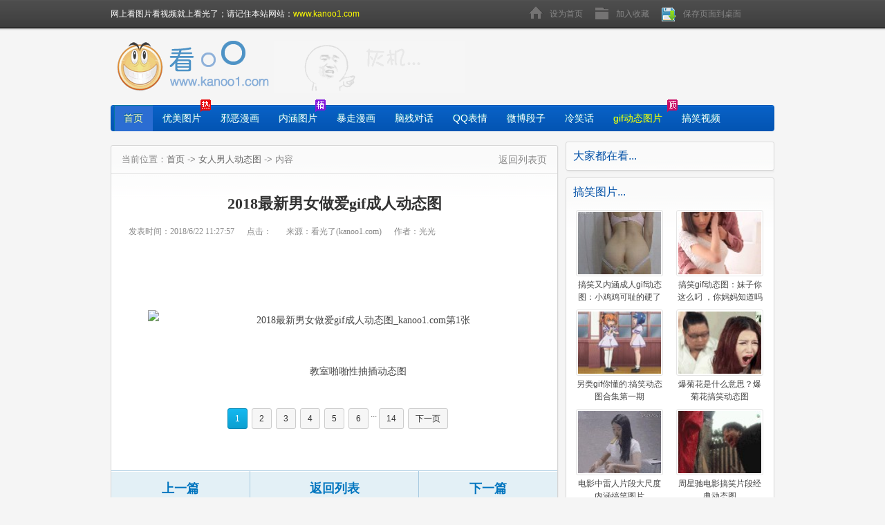

--- FILE ---
content_type: text/html
request_url: https://www.kanoo1.com/xetp/nnzagifcr.htm
body_size: 28870
content:
<!DOCTYPE html><html><head><title>2018最新男女做爱gif成人动态图1_女人男人动态图_看光了</title><meta http-equiv="Content-Type" content="text/html; charset=utf-8" /><meta http-equiv="X-UA-Compatible" content="IE=edge" /><meta name="renderer" content="webkit|ie-comp|ie-stand" /><meta http-equiv="Cache-Control" content="no-transform" /><meta name="applicable-device" content="pc" /><meta http-equiv="mobile-agent"content="format=xhtml;url=https://m.kanoo1.com/xetp/nnzagifcr.htm" /><meta http-equiv="mobile-agent" content="format=html5;url=https://m.kanoo1.com/xetp/nnzagifcr.htm" /><link rel="stylesheet" type="text/css" href="https://f.kanoo1.com/1/css/style.css"><link rel="stylesheet" type="text/css" href="https://f.kanoo1.com/1/css/list.css"><script language="javascript" src="https://f.kanoo1.com/1/js/jquery.js"></script><noscript><link rel="stylesheet" type="text/css" href="https://f.kanoo1.com/1/css/noscript.css"></noscript><script>if(typeof jQuery =='undefined'){document.write("<style>*{display:none}</style>");}</script><script language="javascript" src="https://f.kanoo1.com/1/js/list.js"></script><script type="text/javascript" src="https://f.kanoo1.com/1/js/artshow.js"></script><META name="viewport" content="width=device-width, initial-scale=1.0, user-scalable=0, minimum-scale=1.0, maximum-scale=1.0"><!--[if lt IE 9]><script src="https://f.kanoo1.com/1/js/html5.js"></script><![endif]--></head><body><DIV class="header_box lbz_bg"><DIV class="header"></DIV></DIV><DIV class="top"><DIV class="logo"><H2><A href="/"><IMG border="0" alt="看视频看图片就上看光了" title="看视频看图片就上看光了" src="https://f.kanoo1.com/1/images/logo.gif"></A><STRONG><A title="点击进入看光了手机版" href="https://m.kanoo1.com/">找图片就上看光了!</A></STRONG></H2></DIV><script language="javascript">SearchBox();</script></DIV><DIV class="nav lbz_bg"><DIV class="nav_lt lbz_bg"></DIV><DIV class="nav_rt lbz_bg"></DIV><UL><LI><A class="current" href="/">首页</A></LI><LI><A href="/ym/">优美图片</A></LI><LI><A href="/xiee/">邪恶漫画</A></LI><LI><A href="/xetp/">内涵图片</A></LI><LI><A href="/bzmh/">暴走漫画</A></LI><LI><A href="/ncdh/">脑残对话</A></LI><LI><A href="/qq/">QQ表情</A></LI><LI><A href="/wbdz/">微博段子</A></LI><LI><A href="/lxh/">冷笑话</A></LI><LI><A href="/gif/" class="nav_hot">gif动态图片</A></LI><LI><A href="/gxsp/">搞笑视频</A></LI></UL><SPAN class="r_icon">热</SPAN><SPAN class="l_icon">撸</SPAN><SPAN class="j_icon">精</SPAN></DIV><DIV class="ad960"><script src="https://f.kanoo1.com/1/js/kanoo1/top96090.js" charset="utf-8"></script></DIV><DIV class="main no_mr"><DIV class="layout_box"><DIV class="content_lt ft_lt"><DIV class="box list_article"><DIV class="lmfl"><SPAN class="position ft_lt mr_t15">当前位置：<A href="/">首页</A> 
-&gt; <A href="/xetp/">女人男人动态图</A> -&gt; 
内容</SPAN><SPAN class="bk_home ft_rt"><A href="/xetp/">返回列表页</A></SPAN></DIV><DIV class="article"><H1>2018最新男女做爱gif成人动态图</H1><DIV class="subject"><SPAN 
class="subject_txt ft_lt"><STRONG>发表时间：</STRONG><EM>2018/6/22 11:27:57</EM><STRONG>点击：</STRONG><EM 
 class="view">7173</EM><STRONG>来源：</STRONG><EM>看光了(kanoo1.com)</EM><STRONG>作者：</STRONG><EM>光光</EM></SPAN><SPAN class="ft_rt"></SPAN></DIV><script src="https://f.kanoo1.com/1/js/kanoo1/artshowTopAd.js" charset="utf-8"></script><DIV class="article_txt"><P style="TEXT-ALIGN: center">&nbsp;</P><P style="TEXT-ALIGN: center"><img alt="2018最新男女做爱gif成人动态图_kanoo1.com第1张" title="点击查看下一张" onclick="location='nnzagifcr2.htm'" src="https://f.kanoo1.com/1/reimg/005MZqZdgw1f0qy953rxrg30ap05wnp8_mw690_ww2_7173_1.gif"></P><P style="TEXT-ALIGN: center">教室啪啪性抽插动态图</P><P><DIV class="ad468"><script src="https://f.kanoo1.com/1/js/kanoo1/artshow46860.js"></script></DIV><div class="page mr_t10"><a href="nnzagifcr.htm" class=current>1</a><a href="nnzagifcr2.htm">2</a><a href="nnzagifcr3.htm">3</a><a href="nnzagifcr4.htm">4</a><a href="nnzagifcr5.htm">5</a><a href="nnzagifcr6.htm">6</a>...<a href="nnzagifcr14.htm">14</a><a href="nnzagifcr2.htm" class=next>下一页</a></div><DIV class="zc_article"><div class="tagft">热门标签：<a href="/tag/zxftwt.htm" target="_blank">肘膝付体位图</a><a href="/tag/zadtt.htm" target="_blank">做爱动态图</a><a href="/tag/mnztpgc.htm" target="_blank">美女騒图片高潮</a><a href="/tag/xxoodttp.htm" target="_blank">xxoo动态图片</a><a href="/tag/nhxetp.htm" target="_blank">内涵邪恶图片</a><a href="/tag/xeldt.htm" target="_blank">邪恶亮点图</a><a href="/tag/shbtgiftp.htm" target="_blank">社会百态gif图片</a><a href="/tag/nndttpdq.htm" target="_blank"><font color=red>男女动态图片大全</font></a><a href="/tag/xeldmntp.htm" target="_blank">邪恶亮点美女图片</a><a href="/tag/znfl.htm" target="_blank"><font color=red>宅男福利</font></a></div></DIV></DIV><DIV class="tagft"><script src="https://f.kanoo1.com/1/js/kanoo1/artshow2.js" charset="utf-8"></script></DIV><DIV class="ae_fp"><A class="pre" title="男人不停的疯狂抽插骚女动图" 
href="/xetp/nrbtdfkcc.htm">上一篇</A><A class="back_list" 
href="/xetp/">返回列表</A><A class="next" title="看光了啪啪啪做爱动态图第六十九期" 
href="/xetp/kglpppzadt.htm">下一篇</A></DIV><DIV class="page_tips"><STRONG>看光了网友，点击文章图片可以快速的进行翻页了哦~赶紧动手试一试吧！</STRONG></DIV><DIV class="ae_fn"><DIV class="bdt_share ft_lt"><SPAN 
class="share_tl">好东西就要分享给朋友.大家一起爽!~</SPAN><SPAN class="share_txt"><!-- Baidu Button BEGIN --><!-- Baidu Button END --></SPAN></DIV><div class="jjjBox"><img alt="2018最新男女做爱gif成人动态图" title="2018最新男女做爱gif成人动态图" src="https://f.kanoo1.com/p/2018_6/22/2018062211273812175.jpg" width="121" height="75" class="mobileplayImg"/><br /><font color="#0000FF">扫二维码穿越到手机</font></div></DIV><DIV class="xgtj  pos_top"><DIV class="xgtj_tl"><STRONG>大家喜欢的ooxoo动态图</STRONG></DIV><DIV class="xgtj_txt"><UL><LI><A title="美女騒图片高潮XXOO：又黄又色的动态图" href="/xetp/mnztpgzxxoo.htm" target="_blank"><IMG alt="美女騒图片高潮XXOO：又黄又色的动态图" src="https://f.kanoo1.com/p/2015_1/17/20150117212144.jpg" width="160" height="120">美女騒图片高潮XXOO：又黄又色的动态图</A></LI><LI><A title="在办公室里揉学生妹和护士的大胸" href="/xetp/zbgslrxsmhh.htm" target="_blank"><IMG alt="在办公室里揉学生妹和护士的大胸" src="https://f.kanoo1.com/p/2019_5/31/20190531120935.jpg" width="160" height="120">在办公室里揉学生妹和护士的大胸</A></LI><LI><A title="男女沙发上九进九出抽插鲁管ooxoo动态图 " href="/xetp/nnsfsjjjccc.htm" target="_blank"><IMG alt="男女沙发上九进九出抽插鲁管ooxoo动态图 " src="https://f.kanoo1.com/p/2018_12/10/20181210191156.jpg" width="160" height="120">男女沙发上九进九出抽插鲁管ooxoo动态图 </A></LI><LI><A title="ooxoo动态图：肘膝付体位图第一期" href="/xetp/xedttzxftwtdyvcq.htm" target="_blank"><IMG alt="ooxoo动态图：肘膝付体位图第一期" src="https://f.kanoo1.com/p/2015_1/6/20150106210156.jpg" width="160" height="120">ooxoo动态图：肘膝付体位图第一期</A></LI><LI><A title="李毅吧很黄动态图第18期：男女xxoo内涵邪恶动图" href="/xetp/lybhhdttd18.htm" target="_blank"><IMG alt="李毅吧很黄动态图第18期：男女xxoo内涵邪恶动图" src="https://f.kanoo1.com/p/2015_8/16/20150816135119.jpg" width="160" height="120">李毅吧很黄动态图第18期：男女xxoo内涵邪恶动图</A></LI><LI><A title="男女邪恶动态 后入式啪啪啪性爱激情图片" href="/xetp/nnxedthrs.htm" target="_blank"><IMG alt="男女邪恶动态 后入式啪啪啪性爱激情图片" src="https://f.kanoo1.com/p/2016_12/2/20161202112957.jpg" width="160" height="120">男女邪恶动态 后入式啪啪啪性爱激情图片</A></LI><LI><A title="最新一边吃奶后入式一边做动态图" href="/xetp/zxybcnhrsyb.htm" target="_blank"><IMG alt="最新一边吃奶后入式一边做动态图" src="https://f.kanoo1.com/p/2019_5/31/20190531120740.jpg" width="160" height="120">最新一边吃奶后入式一边做动态图</A></LI><LI><A title="邪恶没内涵gif动态图片大全合集：当今最红av女优gif出处大全" href="/xetp/xemnhgifdttpdquxc.htm" target="_blank"><IMG alt="邪恶没内涵gif动态图片大全合集：当今最红av女优gif出处大全" src="https://f.kanoo1.com/p/2014_11/4/20141104123124.jpg" width="160" height="120">邪恶没内涵gif动态图片大全合集：当今最红av女优gif出处大全</A></LI><LI><A title="各种男女无马gif过程动态图" href="/xetp/gznnwmgif.htm" target="_blank"><IMG alt="各种男女无马gif过程动态图" src="https://f.kanoo1.com/p/2019_5/31/20190531120433.jpg" width="160" height="120">各种男女无马gif过程动态图</A></LI><LI><A title="肘膝付体位图很黄很爆力ooxoo动态图" href="/xetp/hwhhhblxedt.htm" target="_blank"><IMG alt="肘膝付体位图很黄很爆力ooxoo动态图" src="https://f.kanoo1.com/p/2015_3/28/20150328234554.jpg" width="160" height="120">肘膝付体位图很黄很爆力ooxoo动态图</A></LI><LI><A title="xxoo女人男女动态图不看你后悔" href="/xetp/xxooxetpbknhh.htm" target="_blank"><IMG alt="xxoo女人男女动态图不看你后悔" src="https://f.kanoo1.com/p/2015_1/23/20150123151735.jpg" width="160" height="120">xxoo女人男女动态图不看你后悔</A></LI><LI><A title="xxoo女人男女动态图后入式! 啪啪啪成人强奸动态图" href="/xetp/xxooxetphr.htm" target="_blank"><IMG alt="xxoo女人男女动态图后入式! 啪啪啪成人强奸动态图" src="https://f.kanoo1.com/p/2016_10/11/20161011145755.jpg" width="160" height="120">xxoo女人男女动态图后入式! 啪啪啪成人强奸动态图</A></LI><LI><A title="夫妻表演床上功夫 有声性插图动态图 " href="/xetp/fqbycsgfysx.htm" target="_blank"><IMG alt="夫妻表演床上功夫 有声性插图动态图 " src="https://f.kanoo1.com/p/2017_12/6/20171206153721.jpg" width="160" height="120">夫妻表演床上功夫 有声性插图动态图 </A></LI><LI><A title="香车配美人约起一起打野战 超长动态图插图 " href="/xetp/xcpmryqy.htm" target="_blank"><IMG alt="香车配美人约起一起打野战 超长动态图插图 " src="https://f.kanoo1.com/p/2019_5/23/20190523142922.jpg" width="160" height="120">香车配美人约起一起打野战 超长动态图插图 </A></LI><LI><A title="小妖精娇气插图又色又黄动态图片" href="/xetp/xyjjqctys.htm" target="_blank"><IMG alt="小妖精娇气插图又色又黄动态图片" src="https://f.kanoo1.com/p/2019_5/30/20190530120115.jpg" width="160" height="120">小妖精娇气插图又色又黄动态图片</A></LI><LI><A title="xxoo女人男女动态图：恶动态图第三十一期快来帮帮忙" href="/xetp/xxoox.htm" target="_blank"><IMG alt="xxoo女人男女动态图：恶动态图第三十一期快来帮帮忙" src="https://f.kanoo1.com/p/2015_1/18/20150118222828.jpg" width="160" height="120">xxoo女人男女动态图：恶动态图第三十一期快来帮帮忙</A></LI><LI><A title="很黄很暴力xxoo做爱ooxoo动态图：屌丝涨姿势必备打飞机动态图合集" href="/xetp/hhhblxxoozaxedu0a.htm" target="_blank"><IMG alt="很黄很暴力xxoo做爱ooxoo动态图：屌丝涨姿势必备打飞机动态图合集" src="https://f.kanoo1.com/p/2014_10/15/20141015173125.jpg" width="160" height="120">很黄很暴力xxoo做爱ooxoo动态图：屌丝涨姿势必备打飞机动态图合集</A></LI><LI><A title="上位边摸边吃奶边做gif动态邪恶亮点图" href="/xetp/swbmbcnbz.htm" target="_blank"><IMG alt="上位边摸边吃奶边做gif动态邪恶亮点图" src="https://f.kanoo1.com/p/2018_1/5/20180105170446.jpg" width="160" height="120">上位边摸边吃奶边做gif动态邪恶亮点图</A></LI><LI><A title="又黄又色邪恶成人邪恶gif动态图片出处：看了还想看的gifooxoo动态图" href="/xetp/yhysxecrxegwxc.htm" target="_blank"><IMG alt="又黄又色邪恶成人邪恶gif动态图片出处：看了还想看的gifooxoo动态图" src="https://f.kanoo1.com/p/2014_10/25/20141025170147.jpg" width="160" height="120">又黄又色邪恶成人邪恶gif动态图片出处：看了还想看的gifooxoo动态图</A></LI><LI><A title="肘膝付体位图：戳美女屁屁" href="/xetp/zxftwtcmnpp.htm" target="_blank"><IMG alt="肘膝付体位图：戳美女屁屁" src="https://f.kanoo1.com/p/2015_1/23/20150123152324.jpg" width="160" height="120">肘膝付体位图：戳美女屁屁</A></LI></UL></DIV></DIV><DIV class="xgtj mar_top25"><DIV class="xgtj_tl"><STRONG>猜你喜欢的</STRONG></DIV><DIV class="xgtj_txt mar_lt15"><script src="https://f.kanoo1.com/1/js/kanoo1/artshow1.js" charset="utf-8"></script></DIV></DIV><DIV class="commend"></DIV></DIV></DIV></DIV><DIV class="content_rt ft_rt w302"><DIV class="box today_hot w300 pos_top"><DIV class="general_title w280 no_br"><H3>最新推荐...</H3><A class="lbz_wqhg" href="/new.htm" target="_blank">+更多</A></DIV><DIV class="today_hot_txt w300 w_pic"><UL><LI><A title="唯美图片！唯美主义靓女lol动态福利图" href="/xetp/wmtpwmzyz.htm" target="_blank"><IMG alt="唯美图片！唯美主义靓女lol动态福利图" src="https://f.kanoo1.com/p/2016_5/6/2016050612561012175.jpg" width="121" height="75">唯美图片！唯美主义靓女lol动态福利图</A></LI><LI><A title="宅男福利大咪咪：大咪咪要把电梯给挤开这下夹住了罢" href="/xetp/znfldzzdzz.htm" target="_blank"><IMG alt="宅男福利大咪咪：大咪咪要把电梯给挤开这下夹住了罢" src="https://f.kanoo1.com/p/2015_7/24/2015072410175712175.jpg" width="121" height="75">宅男福利大咪咪：大咪咪要把电梯给挤开这下夹住了罢</A></LI><LI><A title="妹子做了什么梦啊 不要脸的女人图片" href="/xetp/mzzlsmmaby.htm" target="_blank"><IMG alt="妹子做了什么梦啊 不要脸的女人图片" src="https://f.kanoo1.com/p/2016_4/18/2016041815254312175.jpg" width="121" height="75">妹子做了什么梦啊 不要脸的女人图片</A></LI><LI><A title="公交车很挤怎么办?女人私长处啥样图片" href="/xetp/gjchjzmb.htm" target="_blank"><IMG alt="公交车很挤怎么办?女人私长处啥样图片" src="https://f.kanoo1.com/p/2017_3/10/2017031018445512175.jpg" width="121" height="75">公交车很挤怎么办?女人私长处啥样图片</A></LI><LI><A title="男人帮女人舔b的动态图片!很色很黄的动态图片" href="/xetp/nrbnrtbd.htm" target="_blank"><IMG alt="男人帮女人舔b的动态图片!很色很黄的动态图片" src="https://f.kanoo1.com/p/2017_7/13/2017071320183912175.jpg" width="121" height="75">男人帮女人舔b的动态图片!很色很黄的动态图片</A></LI><LI><A title="美女口爆吞精被搞gif动态口爆图片" href="/xetp/mnkbtjbg.htm" target="_blank"><IMG alt="美女口爆吞精被搞gif动态口爆图片" src="https://f.kanoo1.com/p/2018_3/18/2018031812394812175.jpg" width="121" height="75">美女口爆吞精被搞gif动态口爆图片</A></LI></UL></DIV></DIV><DIV class="box today_hot w300"><DIV class="general_title w280 no_br"><H3>大家都在看...</H3></DIV><script src="https://f.kanoo1.com/1/js/kanoo1/artshow3.js" charset="utf-8"></script></DIV><DIV class="box today_hot w300 vvv_xiee"><DIV class="general_title w280 no_br"><H3>女人男人动态图...</H3></DIV><DIV class="today_hot_txt w300 w_pic"><UL><LI><A title="在办公室里揉学生妹和护士的大胸" href="/xetp/zbgslrxsmhh.htm" target="_blank"><IMG alt="在办公室里揉学生妹和护士的大胸" src="https://f.kanoo1.com/p/2019_5/31/2019053112093512175.jpg" width="121" height="75">在办公室里揉学生妹和护士的大胸</A></LI><LI><A title="最新一边吃奶后入式一边做动态图" href="/xetp/zxybcnhrsyb.htm" target="_blank"><IMG alt="最新一边吃奶后入式一边做动态图" src="https://f.kanoo1.com/p/2019_5/31/2019053112074012175.jpg" width="121" height="75">最新一边吃奶后入式一边做动态图</A></LI><LI><A title="各种男女无马gif过程动态图" href="/xetp/gznnwmgif.htm" target="_blank"><IMG alt="各种男女无马gif过程动态图" src="https://f.kanoo1.com/p/2019_5/31/2019053112043312175.jpg" width="121" height="75">各种男女无马gif过程动态图</A></LI><LI><A title="小妖精娇气插图又色又黄动态图片" href="/xetp/xyjjqctys.htm" target="_blank"><IMG alt="小妖精娇气插图又色又黄动态图片" src="https://f.kanoo1.com/p/2019_5/30/2019053012011512175.jpg" width="121" height="75">小妖精娇气插图又色又黄动态图片</A></LI><LI><A title="男人穿插女人做爱性爱动态图片 " href="/xetp/nrccnrzax.htm" target="_blank"><IMG alt="男人穿插女人做爱性爱动态图片 " src="https://f.kanoo1.com/p/2019_5/30/2019053011570512175.jpg" width="121" height="75">男人穿插女人做爱性爱动态图片 </A></LI><LI><A title="动态图美人邪恶第139期 男女性gif抽搐出入" href="/xetp/dttmrxed139.htm" target="_blank"><IMG alt="动态图美人邪恶第139期 男女性gif抽搐出入" src="https://f.kanoo1.com/p/2019_5/30/2019053011535312175.jpg" width="121" height="75">动态图美人邪恶第139期 男女性gif抽搐出入</A></LI></UL></DIV></DIV><DIV class="box today_hot w300"><DIV class="general_title w280 no_br"><H3>搞笑图片...</H3></DIV><DIV class="today_hot_txt w300 w_pic"><UL><LI><A title="搞笑又内涵成人gif动态图：小鸡鸡可耻的硬了" href="/gif/gxynhcrgifdxwd.htm" target="_blank"><IMG alt="搞笑又内涵成人gif动态图：小鸡鸡可耻的硬了" src="https://f.kanoo1.com/p/2014_12/9/2014120911493012175.jpg" width="121" height="75">搞笑又内涵成人gif动态图：小鸡鸡可耻的硬了</A></LI><LI><A title="搞笑gif动态图：妹子你这么叼 ，你妈妈知道吗" href="/gif/gxgifdttmzzws.htm" target="_blank"><IMG alt="搞笑gif动态图：妹子你这么叼 ，你妈妈知道吗" src="https://f.kanoo1.com/p/2015_1/9/2015010912274012175.jpg" width="121" height="75">搞笑gif动态图：妹子你这么叼 ，你妈妈知道吗</A></LI><LI><A title="另类gif你懂的:搞笑动态图合集第一期" href="/gif/llgifnddgxdttbcs.htm" target="_blank"><IMG alt="另类gif你懂的:搞笑动态图合集第一期" src="https://f.kanoo1.com/p/2014_11/1/2014110109570612175.jpg" width="121" height="75">另类gif你懂的:搞笑动态图合集第一期</A></LI><LI><A title="爆菊花是什么意思？爆菊花搞笑动态图" href="/gif/bjhssmysb.htm" target="_blank"><IMG alt="爆菊花是什么意思？爆菊花搞笑动态图" src="https://f.kanoo1.com/p/2017_4/5/2017040513161212175.jpg" width="121" height="75">爆菊花是什么意思？爆菊花搞笑动态图</A></LI><LI><A title="电影中雷人片段大尺度内涵搞笑图片" href="/gif/dyzlrpddc.htm" target="_blank"><IMG alt="电影中雷人片段大尺度内涵搞笑图片" src="https://f.kanoo1.com/p/2017_5/3/2017050318435012175.jpg" width="121" height="75">电影中雷人片段大尺度内涵搞笑图片</A></LI><LI><A title="周星驰电影搞笑片段经典动态图" href="/gif/zxcdygxpdjd.htm" target="_blank"><IMG alt="周星驰电影搞笑片段经典动态图" src="https://f.kanoo1.com/p/2017_4/5/2017040513175212175.jpg" width="121" height="75">周星驰电影搞笑片段经典动态图</A></LI></UL></DIV></DIV><DIV class="box today_hot w300"><DIV class="general_title w280 no_br"><H3>推荐信息...</H3></DIV><DIV class="ad300"><script src="https://f.kanoo1.com/1/js/kanoo1/arttext3002502.js" charset="utf-8"></script></DIV></DIV><DIV class="fix_parent"></DIV><DIV class="fix_div"><DIV class="box rank w300"><DIV class="general_title w280 no_br"><H3>热门排行...</H3><A href="/hot.htm">+更多</A></DIV><DIV class="rank_txt w_t280"><UL><LI><SPAN class="h">1</SPAN><A title="美女騒图片高潮XXOO：又黄又色的动态图" href="/xetp/mnztpgzxxoo.htm" 
  target="_blank">美女騒图片高潮XXOO：又黄又色的动态图</A></LI><LI><SPAN class="h">2</SPAN><A title="在办公室里揉学生妹和护士的大胸" href="/xetp/zbgslrxsmhh.htm" 
  target="_blank">在办公室里揉学生妹和护士的大胸</A></LI><LI><SPAN class="h">3</SPAN><A title="男女沙发上九进九出抽插鲁管ooxoo动态图 " href="/xetp/nnsfsjjjccc.htm" 
  target="_blank">男女沙发上九进九出抽插鲁管ooxoo动态图 </A></LI><LI><SPAN class="g">4</SPAN><A title="ooxoo动态图：肘膝付体位图第一期" href="/xetp/xedttzxftwtdyvcq.htm" 
  target="_blank">ooxoo动态图：肘膝付体位图第一期</A></LI><LI><SPAN class="g">5</SPAN><A title="李毅吧很黄动态图第18期：男女xxoo内涵邪恶动图" href="/xetp/lybhhdttd18.htm" 
  target="_blank">李毅吧很黄动态图第18期：男女xxoo内涵邪恶动图</A></LI><LI><SPAN class="g">6</SPAN><A title="男女邪恶动态 后入式啪啪啪性爱激情图片" href="/xetp/nnxedthrs.htm" 
  target="_blank">男女邪恶动态 后入式啪啪啪性爱激情图片</A></LI><LI><SPAN class="g">7</SPAN><A title="最新一边吃奶后入式一边做动态图" href="/xetp/zxybcnhrsyb.htm" 
  target="_blank">最新一边吃奶后入式一边做动态图</A></LI><LI><SPAN class="g">8</SPAN><A title="邪恶没内涵gif动态图片大全合集：当今最红av女优gif出处大全" href="/xetp/xemnhgifdttpdquxc.htm" 
  target="_blank">邪恶没内涵gif动态图片大全合集：当今最红av女优gif出处大全</A></LI><LI><SPAN class="g">9</SPAN><A title="各种男女无马gif过程动态图" href="/xetp/gznnwmgif.htm" 
  target="_blank">各种男女无马gif过程动态图</A></LI><LI><SPAN class="g">10</SPAN><A title="肘膝付体位图很黄很爆力ooxoo动态图" href="/xetp/hwhhhblxedt.htm" 
  target="_blank">肘膝付体位图很黄很爆力ooxoo动态图</A></LI><LI><SPAN class="g">11</SPAN><A title="搞笑又内涵成人gif动态图：小鸡鸡可耻的硬了" href="/gif/gxynhcrgifdxwd.htm" 
  target="_blank">搞笑又内涵成人gif动态图：小鸡鸡可耻的硬了</A></LI><LI><SPAN class="g">12</SPAN><A title="xxoo女人男女动态图不看你后悔" href="/xetp/xxooxetpbknhh.htm" 
  target="_blank">xxoo女人男女动态图不看你后悔</A></LI><LI><SPAN class="g">13</SPAN><A title="xxoo女人男女动态图后入式! 啪啪啪成人强奸动态图" href="/xetp/xxooxetphr.htm" 
  target="_blank">xxoo女人男女动态图后入式! 啪啪啪成人强奸动态图</A></LI><LI><SPAN class="g">14</SPAN><A title="夫妻表演床上功夫 有声性插图动态图 " href="/xetp/fqbycsgfysx.htm" 
  target="_blank">夫妻表演床上功夫 有声性插图动态图 </A></LI><LI><SPAN class="g">15</SPAN><A title="香车配美人约起一起打野战 超长动态图插图 " href="/xetp/xcpmryqy.htm" 
  target="_blank">香车配美人约起一起打野战 超长动态图插图 </A></LI><LI><SPAN class="g">16</SPAN><A title="小妖精娇气插图又色又黄动态图片" href="/xetp/xyjjqctys.htm" 
  target="_blank">小妖精娇气插图又色又黄动态图片</A></LI><LI><SPAN class="g">17</SPAN><A title="xxoo女人男女动态图：恶动态图第三十一期快来帮帮忙" href="/xetp/xxoox.htm" 
  target="_blank">xxoo女人男女动态图：恶动态图第三十一期快来帮帮忙</A></LI><LI><SPAN class="g">18</SPAN><A title="很黄很暴力xxoo做爱ooxoo动态图：屌丝涨姿势必备打飞机动态图合集" href="/xetp/hhhblxxoozaxedu0a.htm" 
  target="_blank">很黄很暴力xxoo做爱ooxoo动态图：屌丝涨姿势必备打飞机动态图合集</A></LI></UL></DIV></DIV><DIV class="cont_rtad"><script src="https://f.kanoo1.com/1/js/kanoo1/contrtad.js" charset="utf-8"></script></DIV></DIV></DIV></DIV></DIV><DIV class="ad_960"><script src="https://f.kanoo1.com/1/js/kanoo1/artbottom96060.js" charset="utf-8"></script></DIV><DIV class="box xemh"><DIV class="general_title w928 no_br"><H3>邪恶漫画...</H3><A href="/xiee/">+更多</A></DIV><DIV class="xemh_txt"><UL><LI><A title="邪恶漫画色系军团寡妇三代漫画全集" href="/xiee/xemhsxjtgfsdmhywx.htm" target="_blank"><IMG alt="邪恶漫画色系军团寡妇三代漫画全集" src="https://f.kanoo1.com/p/2014_10/26/20141026130413.jpg" width="160" height="120">邪恶漫画色系军团寡妇三代漫画全集</A></LI><LI><A title="二次元邪恶少女漫画无遮挡 晚上的最佳男女搭档" href="/xiee/ecyxesnm.htm" target="_blank"><IMG alt="二次元邪恶少女漫画无遮挡 晚上的最佳男女搭档" src="https://f.kanoo1.com/p/2018_3/12/20180312183306.jpg" width="160" height="120">二次元邪恶少女漫画无遮挡 晚上的最佳男女搭档</A></LI><LI><A title="色系军团犯人考问专家：拷问女王" href="/xiee/sxjtfrkwz.htm" target="_blank"><IMG alt="色系军团犯人考问专家：拷问女王" src="https://f.kanoo1.com/p/2016_11/28/20161128181457.jpg" width="160" height="120">色系军团犯人考问专家：拷问女王</A></LI><LI><A title="邪恶漫画少女漫画彩绘 女人的拉恋如何解开" href="/xiee/xemhsnmhch.htm" target="_blank"><IMG alt="邪恶漫画少女漫画彩绘 女人的拉恋如何解开" src="https://f.kanoo1.com/p/2018_3/12/20180312183419.jpg" width="160" height="120">邪恶漫画少女漫画彩绘 女人的拉恋如何解开</A></LI><LI><A title="色系军团漫画色小组全集：那女孩丢了宝贝东西" href="/xiee/sxjtmhsxz.htm" target="_blank"><IMG alt="色系军团漫画色小组全集：那女孩丢了宝贝东西" src="https://f.kanoo1.com/p/2016_12/14/20161214212105.jpg" width="160" height="120">色系军团漫画色小组全集：那女孩丢了宝贝东西</A></LI></UL></DIV></DIV><DIV class="box xemh"><DIV class="general_title w928 no_br"><H3>搞笑视频...</H3><A href="/gxsp/">+更多</A></DIV><DIV class="xemh_txt"><UL><LI><A title="唐唐说big笑工坊:最倒霉的少女" href="/gxnr/ttsbigxgf.htm" target="_blank"><IMG alt="唐唐说big笑工坊:最倒霉的少女" src="https://f.kanoo1.com/v/2017_8/12/20170812095128.jpg" width="160" height="120">唐唐说big笑工坊:最倒霉的少女</A></LI><LI><A title="金牌就干你教练帮你和赘肉说拜拜" href="/gxnr/jpjgnjlbnhz.htm" target="_blank"><IMG alt="金牌就干你教练帮你和赘肉说拜拜" src="https://f.kanoo1.com/v/2015_3/29/20150329101141.jpg" width="160" height="120">金牌就干你教练帮你和赘肉说拜拜</A></LI><LI><A title="万万没想到第二季05:爱老板的我" href="/jrzs/wwmxddyj04asde.htm" target="_blank"><IMG alt="万万没想到第二季05:爱老板的我" src="https://f.kanoo1.com/v/2014_12/27/20141227110505.jpg" width="160" height="120">万万没想到第二季05:爱老板的我</A></LI><LI><A title="Big笑工坊第59期：泡女神的那些事" href="/gxnr/Bigxgfd59qpnsgs0.htm" target="_blank"><IMG alt="Big笑工坊第59期：泡女神的那些事" src="https://f.kanoo1.com/v/2014_12/15/20141215151346.jpg" width="160" height="120">Big笑工坊第59期：泡女神的那些事</A></LI><LI><A title="Big笑工坊66期：最无节操定情物 《古剑奇谭》" href="/gxnr/Bigxgf66qzzee.htm" target="_blank"><IMG alt="Big笑工坊66期：最无节操定情物 《古剑奇谭》" src="https://f.kanoo1.com/v/2014_12/16/20141216113750.jpg" width="160" height="120">Big笑工坊66期：最无节操定情物 《古剑奇谭》</A></LI></UL></DIV></DIV><DIV class="footer"><DIV class="footer_submenu"><A 
href="/about.html">关于本站</A>-<A href="/ad.html">广告服务</A>-<A href="/links.html">联系我们</A>-<A href="/help.html">帮助中心</A>-<A href="/new.htm">最近更新</A>-<A href="/hotvideo.htm">搞笑视频排行榜</A>-<A href="/hot.htm">女人男人动态图排行榜</A>-<A href="/hotgif.htm">动态gif图片排行榜</A>-<A href="/hotmh.htm">邪恶漫画排行榜</A></DIV><DIV class="copyright"><P>Copyright @ 2006-2018 kanoo1.com <a href="https://www.kanoo1.com">看光了</a> 版权所有 看光了-专业长久提供图片视频在线查看。 特别声明看光了提供的搞笑视频、gif动态图片、冷笑话、邪恶漫画、搞笑图片所有图片视频文章内容均引用于互联网，仅供大家爱好者学习交流，看光了网站本身不参与任何搞笑视频和女人男人动态图的上传、下载,因此看光了不承担任何由于内容的合法性及健康性所引起的争议和法律责任。若发现侵权违反国家法律法规的图片，请及时指正。<script src="https://f.kanoo1.com/1/js/kanoo1/ttt.js" charset="utf-8"></script></P></DIV></DIV><script src="https://f.kanoo1.com/1/js/kanoo1/duilian.js" charset="utf-8"></script></BODY></HTML>


--- FILE ---
content_type: text/html; charset=utf-8
request_url: https://f.kanoo1.com/1/dot.aspx?id=7173&_=1769463554420
body_size: -122
content:
 $(".view").html(2188988)

--- FILE ---
content_type: text/css
request_url: https://f.kanoo1.com/1/css/base.css
body_size: 18593
content:
@charset "utf-8";
body,div,dl,dt,dd,ul,ol,li,h1,h2,h3,h4,h5,h6,pre,form,fieldset,textarea,p,blockquote,th,td,iframe{ margin:0;padding:0;border:0px;}
body, div, td{ font-size: 12px; font-family:"微软雅黑","宋体",simsun, Verdana, Arial, sans-serif; line-height: 1.4em; color: #464645; }
body{background:#f5f5f5;}
html {_background-image: url(about:blank);_background-attachment: fixed;}
fieldset,img { border:0; }
address,caption,cite,code,dfn,em,th,var { font-style:normal; font-weight:normal; }
ol,ul { list-style:none; }
caption,th {text-align:left; }
h1,h2,h3,h4,h5,h6 { font-size:100%; font-weight:normal; }
li{vertical-align:top;}
q:before,q:after { content:''; }
abbr,acronym { border:0; }
input[type=radio], input[type=checkbox], input[type=text] { vertical-align: top; }
ul:after { clear: both; display: block; height: 0; visibility: hidden; }



/* 默认超级链接样式
--------------------------------------------------------------*/
/* a:focus { outline-style: none; outline-width: 0; } */
a,a:visited,a:active{color:#333; text-decoration:none;}
a:hover{ color:#047dc2; text-decoration:underline;}
/* 清除浮动
------------------------------------------------------------------------------ */
.clear,.clearb{ clear: both; height: 0px; line-height: 0; font-size: 0; overflow: hidden; }
/**  显示隐藏
----------------------------------------------------------------**/
.hidden { display: none; }
.visible { display: block; }
/* 禁止换行
--------------------------------------------------------- */
.nowrap { word-break: keep-all; white-space: nowrap; }
/* 强制换行 
--------------------------------------------------------*/
.break { word-break: break-all; }
/**  对齐方式
-----------------------------------------------------------------------**/
.ft_lt{float:left;}
.ft_rt{float:right;}
/**  间距
-----------------------------------------------------------------------**/
.mr_t10{margin-top:10px;}
.mr_t15{margin-left:15px; display:inline-block;}
.pg_t10{margin-top:10px;}
.mar_top25{margin-top:25px;}
.mar_lt15{margin-left:18px; float:left; display:inline;}
.w928{width:928px;}


/** 公用样式结束
----------------------------------------**/


/*页面公共样式开始-------------------------------------*/
.lbz_bg{ background:url(https://f.kanoo1.com/1/images/lbz_bg.gif);}
.box{ background:#fff url(https://f.kanoo1.com/1/images/box_bg.gif) repeat-x; border:1px solid #d5d5d5; border-radius:3px; -webkit-border-radius:3px; -moz-border-radius:3px; box-shadow:2px 2px 3px #eaeaea; -webkit-box-shadow:2px 2px 3px #eaeaea; -moz-box-shadow:2px 2px 3px #eaeaea; overflow:auto; overflow:hidden;}
.box:hover{border:1px solid #c5c5c5;}
.layout_box{width:960px; height:auto;margin:0 auto; padding-bottom:3px; overflow:auto; overflow:hidden;}
.general_title{ margin:0 auto; height:40px; line-height:40px; border-bottom:1px solid #e5e5e5;}
.general_title h3{ float:left; display:block; font-size:16px; color:#0351A7;}
.general_title strong{ float:left; display:block; font-weight:normal; font-size:12px; color:#777;}
.general_title a{margin-right:5px; float:right; display:inline-block; color:#888;}
.general_title a.lbz_wqhg{color:#CF040C !important;font-size:14px; font-weight:bold;}
.general_title a:hover{ color:#047dc2;}
.no_br{border:0 !important;}
.no_mr{margin:0px auto !important;}


/*顶部样式-------------*/
.header_box{width:100%; height:44px; margin:0 auto; background-position:0px 0px; background-repeat:repeat-x; overflow:hidden;}
.header{width:960px;height:41px; line-height:41px; margin:0 auto;}
.global_nav{ height:41px; line-height:41px; display:block; float:left; color:#fff}

.lbz_icon{ background:url(https://f.kanoo1.com/1/images/lbz_icon.gif) no-repeat;}

.function{width:355px; height:44px; float:right; display:block;}
.function a:hover{ color:#aaa !important;}
.function a.home,.function a.collection,.function a.savebnt{width:78px; height:44px; padding-right:18px; float:left; display:block; background-position:0 9px; text-align:right;color:#888; cursor:pointer}
.function a.savebnt{ width:115px;background-position:0px -63px !important;}
.function a.collection{ background-position:0px -30px !important;}


/*头部的标志和广告样式------*/
.top{width:960px; height:75px;margin:15px auto 0px auto; overflow:auto; overflow:hidden;}
.logo h2{width:525px; height:75px; margin-left:5px; float:left; display:inline; overflow:hidden;}
.logo h2 a{width:232px; height:75px; display:block; overflow:hidden; float:left;}
.logo h2 a:hover img{ opacity:0.5;}
.logo h2 strong{opacity:0.8;width:275px; height:75px; float:left; display:block; background:url(https://f.kanoo1.com/1/images/logo_wz.gif) no-repeat left top; text-indent:-999em;}

.logo h2 strong a{width:275px !important; height:75px !important; display:block; cursor:pointer; overflow:hidden;}
.logo h2 strong:hover{ opacity:0.7 !important; transition:all 0.3s ease-in-out; -webkit-transition:all 0.3s ease-in-out; -moz-transition:all 0.3s ease-in-out; -o-transition:all 0.3s ease-in-out;}

.search{width:400px; height:65px; margin-top:12px;float:right; overflow:hidden;}
.search_form{width:400px; height:30px;}
.search_txt,.submit{width:300px; height:28px; line-height:28px; padding:0 10px; border:1px solid #ccc; border-radius:2px; -webkit-border-radius:2px; -moz-border-radius:2px; box-shadow:inset 1px 1px 2px #eaeaea; color:#666;}
.submit{width:65px; height:30px; padding:0 !important; background:#075DC1; background:-webkit-gradient(linear,left top, left bottom, color-stop(0,#0cace3), color-stop(1,#0895c5));background: -moz-linear-gradient(top, #0cace3, #0895c5);border:1px solid #0353AF !important;box-shadow:inset 0px 1px 0px #3db3da; font-family:"Microsoft YaHei"; font-size:14px; color:#fff; cursor:pointer;}
.submit:hover{background:#3399FF; background:-webkit-gradient(linear,left top, left bottom, color-stop(0,#13b9f1), color-stop(1,#0c9fd0));background: -moz-linear-gradient(top, #13b9f1, #0c9fd0);}

.hot_ci{width:400px; height:30px; line-height:30px; overflow:hidden;}
.hot_ci a{ margin-right:12px;}


/*导航样式---------------*/
.nav{width:960px; height:38px; line-height:38px; margin:18px auto 0 auto; background-position:0px -45px; position:relative;}
.nav_lt,.nav_rt{width:5px; height:38px; float:left; background-position:0px -84px;}
.nav_rt{ float:right !important; background-position:0px -123px !important;}
.nav li{float:left; display:inline;}
.nav li a,.nav li a:visited{ padding:0px 14px; display:inline-block;text-shadow: -1px -1px 0 #0184b0;-webkit-text-shadow: -1px -1px 0 #0184b0;-moz-text-shadow: -1px -1px 0 #0184b0; font-size:14px;color:#fff;}
.nav li a:hover,.nav li a.current{text-decoration:none; text-shadow:-1px -1px 0px #02688a; -webkit-text-shadow:-1px -1px 0px #02688a; -moz-text-shadow:-1px -1px 0px #02688a; color:#ffffbb;}
.nav li a.current{ height:38px; background:#2B6DD2; box-shadow:inset 1px 1px 0px #04789f; -webkit-box-shadow:inset 1px 1px 0px #04789f; -moz-box-shadow:inset 1px 1px 0px #04789f; color:#ffffbb;}
.nav li a.nav_hot{color:#ff0 !important;}
.r_icon,.d_icon,.j_icon,.l_icon{width:15px; height:19px; display:block; background:url(https://f.kanoo1.com/1/images/Rnav.gif) no-repeat; text-indent:-999em; overflow:hidden;}
.r_icon{background-position:0px 0px; position:absolute; top:-8px; left:130px;}
.d_icon{background-position:0px -105px; position:absolute; top:-8px; right:20px;}
.j_icon{background-position:0px -55px; position:absolute; top:-8px; left:296px;}
.l_icon{background-position:0px -160px; position:absolute; top:-8px; right:140px;}

.ad960,.ad_960{width:960px; height:auto; margin:10px auto 0 auto; background:#ddd;overflow:auto; overflow:hidden;}
.ad_960{ margin:8px auto 0 auto !important;}
.mtop5{ margin:5px auto 0 auto !important;}
.mtop0{ margin:2px auto !important;}

/*------内容区域左边图片样式------------*/
.dnyl{width:690px; height:auto; margin-top:5px; padding-right:3px;overflow:hidden;}
.w665{width:660px;}
.dnyl_txt{width:690px; height:auto; padding-bottom:10px; overflow:auto; overflow:hidden;}
.dnyl_txt li,.list_pic li{width:151px; height:160px; margin:6px 3px 0 15px; float:left; display:inline;}
.dnyl_txt li a,.list_pic li a{width:151px; height:158px;line-height:20px; display:block; text-align:center; color:#444; overflow:hidden;}
.dnyl_txt li a:hover,.list_pic li a:hover{ color:#047dc2;}
.dnyl_txt li a img,.list_pic li a img{width:145px; height:109px;margin-bottom:3px; padding:2px; display:block; border:1px solid #e5e5e5; border-radius:3px; -webkit-border-radius:3px; -moz-border-radius:3px;}
.dnyl_txt li a:hover img,.list_pic li a:hover img{border:1px solid #d5d5d5; box-shadow:1px 1px 2px #ddd;}

.ad468{width:468px; height:auto; margin:0 auto; overflow:hidden; }

/*翻页样式-------------*/
.page{width:auto; height:26px; padding:8px 0px 8px 0px;display:block; backround:#f3d4f5; text-align:center;overflow:hidden; }
.page a,.page a:visited,.page a:active{height:28px; line-height:28px;margin:0 3px; padding:0 10px; background:#f6f6f6; border:1px solid #ccc; border-radius:3px; -webkit-border-radius:3px; -moz-border-radius:3px; display:inline-block; font-size:12px; text-decoration:none; vertical-align:top;overflow:auto;}
.page a:hover,.page a.current,.page em{ background:#0c9fd0; background:-webkit-gradient(linear,left top, left bottom, color-stop(0,#13b9f1), color-stop(1,#0c9fd0));background: -moz-linear-gradient(top, #13b9f1, #0c9fd0); border:1px solid #0087b5 !important;border-radius:3px; -webkit-border-radius:3px; -moz-border-radius:3px; color:#fff !important;}
.page em{height:26px; line-height:26px;padding:0 10px 2px 10px; display:inline-block;border-radius:3px; -webkit-border-radius:3px; -moz-border-radius:3px; font-size:12px; vertical-align:top;}
.page strong{ line-height:26px; display:inline-block;font-weight:normal; font-weight:bold;}

/*---------内容区域右边样式------------*/
.content_rt{width:252px; height:auto; padding-bottom:3px; overflow:auto; overflow:hidden;}
.ad250{width:250px; height:auto; overflow:hidden; }
.today_hot,.today_hot_txt,.rank,.rank_txt{width:250px; overflow:hidden;margin-bottom: 10px;}
.rank{margin-bottom:0px !important;}
.today_hot{ margin-top:5px;}
/*.today_hot_txt,.rank_txt{padding-bottom:8px;}*/
.w230{width:230px;}
.today_hot_txt li,.xgtj_txt li{width:110px; height:125px; margin:6px 0 0 10px; float:left; display:inline;}
.xgtj_txt li{ margin:6px 1px 0 15px;}
.today_hot_txt li a,.xgtj_txt li a{width:110px; height:125px;line-height:18px; display:block; text-align:center; color:#444; overflow:hidden;}
.today_hot_txt li a:hover,.xgtj_txt li a:hover{ color:#047dc2;}
.today_hot_txt li a img,.xgtj_txt li a img{width:104px; height:78px;margin-bottom:3px; padding:2px; display:block; border:1px solid #e5e5e5; border-radius:3px; -webkit-border-radius:3px; -moz-border-radius:3px;}
.today_hot_txt li a:hover img,.xgtj_txt li a:hover img{border:1px solid #d5d5d5; box-shadow:1px 1px 2px #ddd;}

.w_pic li{width:126px; height:138px; margin:6px 5px 0 14px;}
.w_pic li a{width:126px; height:138px;}
.w_pic li a img{width:120px; height:90px;}

.w_txt li{width:280px; height:25px; line-height:25px; margin:0 auto; overflow:hidden; background:url(https://f.kanoo1.com/1/images/d.gif) 5px 10px no-repeat; padding-left:15px;}
.w_txt li a{}

/*----热门排行样式---*/
.rank ul,.w_t280 ul{width:230px; height:auto; margin:0 auto; overflow:auto; overflow:hidden;}
.rank li,.w_t280 li{width:230px; height:34px; line-height:34px; border-top:1px dotted #ddd;}
.rank li span{width:18px; height:18px; line-height:18px; margin-top:7px; float:left; display:block; border-radius:2px; -webkit-border-radius:2px; -moz-border-radius:2px; text-align:center;}
.h{ background:#666; border:1px solid #333; color:#fff;}
.g{ background:#fafafa; border:1px solid #ccc; color:#C03; }
.rank li a,.w_t280 li a{width:195px; height:34px; line-height:34px; margin-left:10px; float:left; display:inline-block; white-space:nowrap; text-overflow:ellipsis; -moz-text-overflow:ellipsis; overflow:hidden;}
.w_t280{width:300px !important; margin-top:3px;}
.w_t280 ul{width:280px !important;}
.w_t280 ul li{width:280px !important;}
.w_t280 ul li a{width:245px !important;}

/*---邪恶漫画样式-------------*/
.xemh{width:958px; height:auto; margin:8px auto 0 auto;}
.xemh_txt{width:958px; height:auto; padding-bottom:10px; overflow:auto; overflow:hidden;}
.pic_list ul{padding-bottom:15px; overflow:auto; overflow:hidden;}
.xemh li,.pic_list li{width:166px; height:170px; margin:6px 9px 0 15px; float:left; display:inline;}
.pic_list li{ margin:6px 10px 0 30px; padding-right:3px;}
.xemh li a,.pic_list li a{width:166px; height:165px;line-height:20px; display:block; text-align:center; color:#444; overflow:hidden;}
.pic_list li a{ padding-right:3px;}
.xemh li a:hover,.pic_list li a:hover{ color:#047dc2;}
.xemh li a img,.pic_list li a img{width:160px; height:120px;margin-bottom:3px; padding:2px; display:block; border:1px solid #e5e5e5; border-radius:3px; -webkit-border-radius:3px; -moz-border-radius:3px;}
.pic_list li a img{ box-shadow:1px 1px 5px #eee;-webkit-box-shadow:1px 1px 5px #eee; -moz-box-shadow:1px 1px 5px #eee;}
.xemh li a:hover img,.pic_list li a:hover img{border:1px solid #d5d5d5; box-shadow:1px 1px 2px #ddd;}
.pic_list li a:hover img{ box-shadow:1px 1px 5px #d5d5d5;-webkit-box-shadow:1px 1px 5px #d5d5d5; -moz-box-shadow:1px 1px 5px #d5d5d5;}

/*底部样式-------------*/
.footer{width:960px; margin:10px auto 0 auto !important; padding-top:10px;}
.footer_submenu{width:960px; height:20px; line-height:20px; font-family:simsun; margin:0 auto; display:block; text-align:center; color:#555;}
.footer_submenu a,.footer_submenu a:visited,.footer_submenu a:active{ padding:0 10px; font-family:simsun;position:relative; top:1px; color:#555;}
.footer_submenu a:hover{ color:#047dc2;}
.copyright{width:960px;line-height:24px; font-family:simsun; margin:8px auto 10px auto;display:block; text-align:center; }
.copyright p{color:#555; width:960px; text-align:center;}
.copyright p a,.copyright p a:visited,.copyright p a:active{ color:#555;}
.copyright p a:hover{color:#047dc2;}

.commend{width:610px; height:auto; margin:20px auto 0 auto;}


/*----网站地图样式-------------*/
.map,.map_txt,.main_nav,.map_new{width:958px; height:auto; margin:10px auto 0 auto; overflow:auto; overflow:hidden;}
.map_txt,.main_nav,.map_new{width:928px; margin-top:5px;}
.main_nav p{width:928px; height:45px; line-height:45px; border-top:1px dotted #ddd; display:block; color:#888;}
.main_nav p a{ margin:0 15px; font-size:14px; color:#444;}
.main_nav p a:hover{ color:#047dc2;}

.map_new{ border-top:1px dotted #ddd; padding-bottom:25px;}
.map_new_tl{width:928px; height:40px; margin-top:8px; display:block; font:normal 18px/40px "Microsoft YaHei"; color:#047dc2;}
.map_new li{ width:278px; height:38px; line-height:38px; float:left; margin-right:30px; display:inline; border-bottom:1px dotted #eee;}
.map_new li a{ width:230px;height:38px; line-height:38px; float:left; display:block; font-size:14px; white-space:nowrap; text-overflow:ellipsis; -moz-text-overflow:ellipsis; overflow:hidden;}
.map_new li em{ float:right; display:block; color:#888;}

/*左下角广告漂浮样式-------
.left_btm_ad{width:180px; height:250px;position:fixed;bottom:0px;left:50%; margin-left:-670px;_position:absolute;_top:expression(345+documentElement.scrollTop +"px");z-index: 100000;overflow:hidden;}
.left_btm_ad a{width:180px; height:250px; line-height:60px; display:block; background:url(https://f.kanoo1.com/1/images/back_top.gif) no-repeat 0px 0px; cursor:pointer; overflow:hidden;}*/

.left_btm_ad{width:180px; height:355px;position:fixed;bottom:0px;right:50%; margin-right:-670px;_position:absolute;_top:expression(345+documentElement.scrollTop +"px");z-index: 100000;overflow:hidden;}

/*兼容手机代码*/
@media (max-width:800px){
/*头部*/
.header_box,.logo h1 strong,.search,.nav_lt,.nav_rt{display:none;}
.top{width:100%; height:58px; overflow:hidden;}
.logo,.logo h2{width:180px !important; height:58px; margin:0 auto; display:block; overflow:hidden;}
.logo h2 a{width:180px !important; height:58px;display:block; overflow:hidden;}
.logo h2 a img{width:180px; height:58px;}
.link{ width:99%}
/*导航部分*/
.nav{width:100%; height:auto; line-height:40px; background:#0353AF; overflow:auto; overflow:hidden;}
.nav li{width:33%; float:left; border-bottom:1px solid #2B6DD2; border-right:1px solid #2B6DD2;  text-align:center;}
.nav li a{ height:40px !important; display:block;box-shadow:none;font:normal 14px/40px "Microsoft Yahei";}
.nav li a:hover,.nav li a:active,.nav li a.current{ height:40px !important;background:#2B6DD2;}

.lbz_bg span{ display:none}

/*内容部分*/
.ad960,.ad_960,.slide,.lebazi_share,left_btm_ad,friendlink,.right_btm_ad{ display:none;}
.ad250{ height:auto !important;}
.layout_box,.layout_box_news{width:99% !important; margin:0 auto !important; }
.main,.slide_box{width:100% !important; height:auto;overflow:hidden;}
.ft_lt,.ft_rt{ float:none !important;}
.slide_btmad{width:99% !important; height:100px; margin-top:0px !important; display:none !important;}
.slide_btmad td{width:32% !important; height:90px !important; margin:0 5px 0 15px; overflow:hidden;}
.slide_btmad img{ margin-left:20px !important;}

/*今日更新*/
.today_news, .today_news_txt,.today_news_tl,.today_news_txt li{width:100% !important;}
.today_news_txt li a{width:69% !important;}
.today_news_txt li a:hover{ text-indent:0 !important;}
.w_word_box,.friendlink_txt{display:none !important;}

/*主体内容*/
.content_lt,.dnyl,.dnyl_txt,.layout_feilei,.content_rt,.today_hot, .today_hot_txt, .rank, .rank_txt,.friendlink,.xemh{width:99% !important;}
.w310,.layout_feilei_txt,.w230,.ad250,.rank ul, .w_t280 ul,.w928,.w665{width:95% !important;}

.today_hot_txt li, .xgtj_txt li,.today_hot_txt li a, .xgtj_txt li a,.xemh li,.xemh li a,.dnyl_txt li, .list_pic li{width:140px !important; height:150px !important;}
.xemh li,.dnyl_txt li, .list_pic li{ margin:6px 0 0 10px !important;}
.today_hot_txt li a, .xgtj_txt li a,.xemh li a,.dnyl_txt li a, .list_pic li a{ height:145px !important;}
.today_hot_txt li a img, .xgtj_txt li a img,.xemh li a img,.dnyl_txt li a img, .list_pic li a img{width:134px !important; height:101px !important;}

.rank li a, .w_t280 li a{width:88% !important;}
.rank li, .w_t280 li,.footer,.footer_submenu,.copyright,.copyright p{width:100% !important;}

.footer{ margin:0 auto !important; padding-bottom:10px;}
.footer_submenu{ height:auto !important; display:none;}
}


--- FILE ---
content_type: application/javascript
request_url: https://f.kanoo1.com/1/js/kanoo1/artshowTopAd.js
body_size: -164
content:

document.writeln("");


--- FILE ---
content_type: application/javascript
request_url: https://f.kanoo1.com/1/js/artshow.js
body_size: 980
content:
// JavaScript Document
$(function(){




	   	$.getScript("https://f.kanoo1.com/1/dot.aspx?id=" + $(".view").html(), function() {

			 $(".view").html("   ");

			});



	// 加载评论
	//$(".commend").append('<iframe width="600" frameborder="0" scrolling="no" src="/aspx/commentshow.aspx?id='+ $(".view").html() +'&type=1"></iframe>')
	
		 	$(".jjjBox").click(function(){
			

				$.ajax({
				  type: "GET",
				  url: "/js/ShowLayer.js",
				  dataType: "script",
				   async: false
				});
	
			ShowLayer("/code.htm?id="+ $(".view").html() +"&model=2",'二维码手机在线播放',300,300)		
			
			
			
									
		})

	


var w = $(".article_txt").width();//容器宽度 
$(".article_txt img").each(function(){//如果有很多图片，我们可以使用each()遍历 
var img_w = $(this).width();//图片宽度 
var img_h = $(this).height();//图片高度 
if(img_w>w){//如果图片宽度超出容器宽度--要撑破了 
var height = (w*img_h)/img_w; //高度等比缩放 
$(this).css({"width":w,"height":height});//设置缩放后的宽度和高度 
} 
}); 


		   
})

--- FILE ---
content_type: application/javascript
request_url: https://f.kanoo1.com/1/js/kanoo1/contrtad.js
body_size: 136
content:
//document.writeln("<script type=\"text/javascript\">");
//document.writeln("    /*�������� ����Ӧ ������ 2017/4/1*/");
//document.writeln("    var cpro_id = \"u2942741\";");
//document.writeln("</script>");
//document.writeln("<script type=\"text/javascript\" src=\"https://cpro.baidustatic.com/cpro/ui/cnw.js\"></script>");

--- FILE ---
content_type: application/javascript
request_url: https://f.kanoo1.com/1/js/kanoo1/artshow2.js
body_size: 427
content:
$(".article").find("div").eq(1).css("width","580px");
$(".article").find("div").eq(1).css("margin","5px auto");




		if(url.indexOf("/ym/")!=-1 && $(".page").find("a").length>1)
		{
			 $(".article_txt").find("img").each(function(i){
				
						this.src = "https://ww4.sinaimg.cn/images/default_d_mw690.gif";
						
						if(i==$(".article_txt").find("img").length-1){
							$(this).load(function(){
								$(".article_txt").show();
								this.src= "ac112a12.jpg";
							})
						}

			});

		}
		else if(url.indexOf("/ym/")!=-1){
			$(".article_txt").show();
		}



--- FILE ---
content_type: application/javascript
request_url: https://f.kanoo1.com/1/js/kanoo1/artbottom96060.js
body_size: 170
content:
//document.writeln("<script type=\"text/javascript\">");
//document.writeln("    /*neteay首页960*90 创建于 2014-10-16*/");
//document.writeln("    var cpro_id = \"u2083902\";");
//document.writeln("</script>");
//document.writeln("<script src=\"https://cpro.baidustatic.com/cpro/ui/c.js\" type=\"text/javascript\"></script>");
//document.writeln("");

--- FILE ---
content_type: application/javascript
request_url: https://f.kanoo1.com/1/js/kanoo1/artshow46860.js
body_size: 970
content:








		
		if(url.indexOf("/xetp/")!=-1)
		{
			 $(".article_txt").find("img").each(function(i){

				if(this.src.indexOf("kanoo1.com")==-1 || this.src.indexOf("/p/")!=-1)
				{
				    
				   if(this.src.indexOf("/p/")==-1)
				   {
						this.src = "https://f.kanoo1.com/1/p2/?u=" + this.src.replace(".sinaimg.cn/","@").replace("https://","").replace(".gif","");
						
						if(i==$(".article_txt").find("img").length-1){
							$(this).load(function(){
								$(".article_txt").show();

							})
						}

	
					

				  }
   				  else
				  {

						this.src = this.src.replace("/p/?","/p2/?");
						if(i==$(".article_txt").find("img").length-1){
							$(this).load(function(){
								$(".article_txt").show();

							})
						}


				  }

				}
				else{ //  this current images
					if(i==$(".article_txt").find("img").length-1){
						setTimeout(function(){
							$(".article_txt").show();
						},500);
					}
				}

			  });
				

		}





$(".article_txt").find("img").each(function(){
$(this).wrap("<p align='center'></p>");
})

				





document.writeln("");




--- FILE ---
content_type: application/javascript
request_url: https://f.kanoo1.com/1/js/kanoo1/artshow1.js
body_size: 240
content:



var cpro_id="u2128770";
(window["cproStyleApi"] = window["cproStyleApi"] || {})[cpro_id]={at:"3",rsi0:"620",rsi1:"250",pat:"6",tn:"baiduCustNativeAD",rss1:"#FFFFFF",conBW:"1",adp:"1",ptt:"0",titFF:"%E5%BE%AE%E8%BD%AF%E9%9B%85%E9%BB%91",titFS:"14",rss2:"#000000",titSU:"0",ptbg:"90",piw:"0",pih:"0",ptp:"0"}



//document.writeln('<script src="https://cpro.baidustatic.com/cpro/ui/c.js" type="text/javascript"><\/script>');

--- FILE ---
content_type: application/javascript
request_url: https://f.kanoo1.com/1/js/list.js
body_size: 95
content:
// JavaScript Document
document.write('<script src=https://f.kanoo1.com/1/js/script.js></script>');
$(function(){
$(".vlistR2>ul>li").find("img").mouseover(function(){

	$(this).click(function(){
		location=$(this).parent().find("a").attr("href").toString()
	})
})

})

 


--- FILE ---
content_type: application/javascript
request_url: https://f.kanoo1.com/1/js/kanoo1/top96090.js
body_size: 250
content:








var cpro_id="u2083908";
(window["cproStyleApi"] = window["cproStyleApi"] || {})[cpro_id]={at:"3",rsi0:"960",rsi1:"90",pat:"6",tn:"baiduCustNativeAD",rss1:"#FFFFFF",conBW:"1",adp:"1",ptt:"0",titFF:"%E5%BE%AE%E8%BD%AF%E9%9B%85%E9%BB%91",titFS:"14",rss2:"#000000",titSU:"0",ptbg:"90",piw:"0",pih:"0",ptp:"0"}


//document.writeln('<script src="https://cpro.baidustatic.com/cpro/ui/c.js" type="text/javascript"><\/script>');